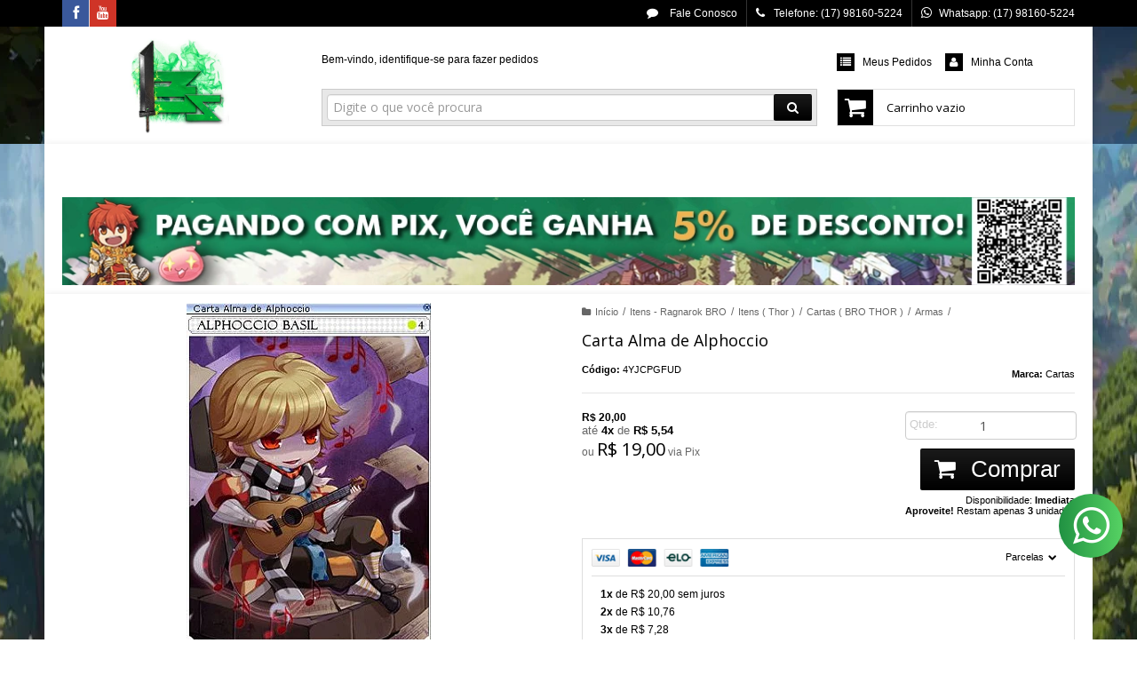

--- FILE ---
content_type: text/html; charset=utf-8
request_url: https://accounts.google.com/o/oauth2/postmessageRelay?parent=https%3A%2F%2Fwww.bustershop.com.br&jsh=m%3B%2F_%2Fscs%2Fabc-static%2F_%2Fjs%2Fk%3Dgapi.lb.en.2kN9-TZiXrM.O%2Fd%3D1%2Frs%3DAHpOoo_B4hu0FeWRuWHfxnZ3V0WubwN7Qw%2Fm%3D__features__
body_size: 160
content:
<!DOCTYPE html><html><head><title></title><meta http-equiv="content-type" content="text/html; charset=utf-8"><meta http-equiv="X-UA-Compatible" content="IE=edge"><meta name="viewport" content="width=device-width, initial-scale=1, minimum-scale=1, maximum-scale=1, user-scalable=0"><script src='https://ssl.gstatic.com/accounts/o/2580342461-postmessagerelay.js' nonce="83yIlm7rMhn8rtn1VQpIZA"></script></head><body><script type="text/javascript" src="https://apis.google.com/js/rpc:shindig_random.js?onload=init" nonce="83yIlm7rMhn8rtn1VQpIZA"></script></body></html>

--- FILE ---
content_type: text/plain
request_url: https://www.google-analytics.com/j/collect?v=1&_v=j102&a=1264843870&t=pageview&_s=1&dl=https%3A%2F%2Fwww.bustershop.com.br%2Fcarta-alma-de-alphoccio&ul=en-us%40posix&dt=Carta%20Alma%20de%20Alphoccio%20-%20Buster%20Shop&sr=1280x720&vp=1280x720&_u=YGBAgAABAAAAACAAI~&jid=1983453667&gjid=2108949995&cid=1885008319.1769525264&tid=UA-52141007-2&_gid=338053521.1769525264&_slc=1&z=1029086332
body_size: -452
content:
2,cG-TGDL26YYYF